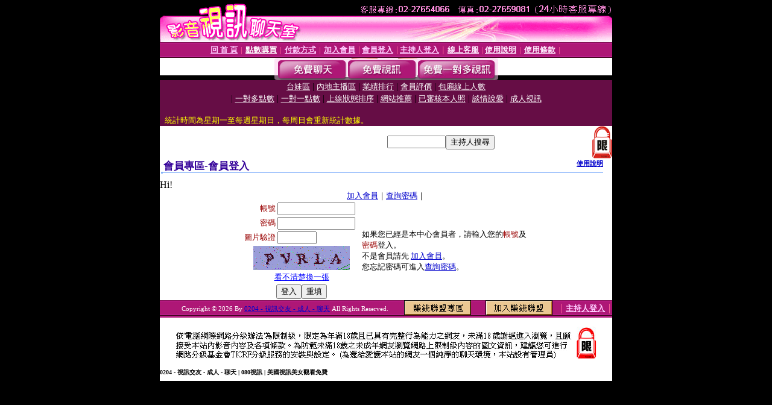

--- FILE ---
content_type: text/html; charset=Big5
request_url: http://0204mm.com/V4/?AID=123600&FID=1361239&WEBID=AVSHOW
body_size: 390
content:
<script>alert('請先登入會員才能進入主播包廂')</script><script>location.href = '/index.phtml?PUT=up_logon&FID=1361239';</script><form method='POST' action='https://tk695.com/GO/' name='forms' id='SSLforms'>
<input type='hidden' name='CONNECT_ID' value=''>
<input type='hidden' name='FID' value='1361239'>
<input type='hidden' name='SID' value='t0ej1o3gjg9hikmq82aqnhlinb6liaqj'>
<input type='hidden' name='AID' value='123600'>
<input type='hidden' name='LTYPE' value='U'>
<input type='hidden' name='WURL' value='http://0204mm.com'>
</FORM><script Language='JavaScript'>document.getElementById('SSLforms').submit();self.window.focus();</script>